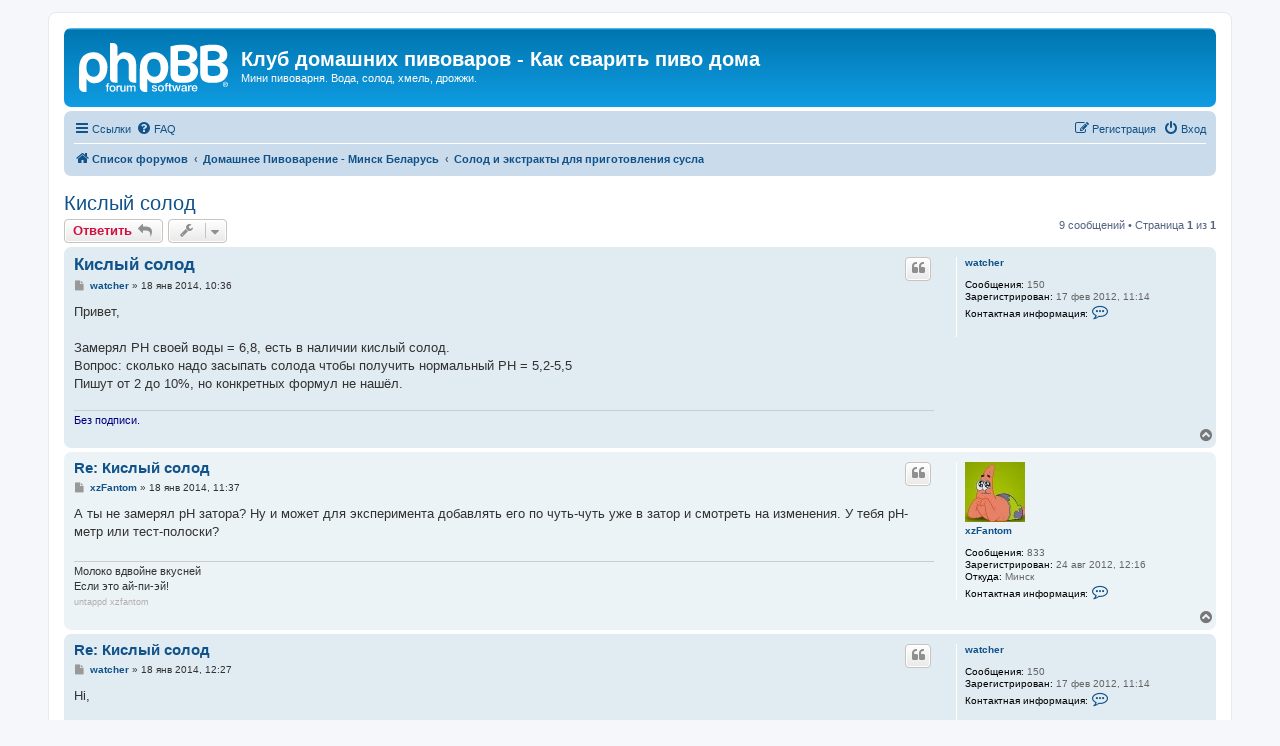

--- FILE ---
content_type: text/html; charset=UTF-8
request_url: https://bonda.by/viewtopic.php?f=6&p=18946&sid=e91eb92f7395688d862f94b3184f1260
body_size: 8875
content:
<!DOCTYPE html>
<html dir="ltr" lang="ru">
<head>
<meta charset="utf-8" />
<meta http-equiv="X-UA-Compatible" content="IE=edge">
<meta name="viewport" content="width=device-width, initial-scale=1" />

<title>Кислый солод - Клуб домашних пивоваров - Как cварить пиво дома</title>

	<link rel="alternate" type="application/atom+xml" title="Канал - Клуб домашних пивоваров - Как cварить пиво дома" href="/app.php/feed?sid=bc646aad8268e67e693aef562d7bacee">			<link rel="alternate" type="application/atom+xml" title="Канал - Новые темы" href="/app.php/feed/topics?sid=bc646aad8268e67e693aef562d7bacee">		<link rel="alternate" type="application/atom+xml" title="Канал - Форум - Солод и экстракты для приготовления сусла" href="/app.php/feed/forum/6?sid=bc646aad8268e67e693aef562d7bacee">	<link rel="alternate" type="application/atom+xml" title="Канал - Тема - Кислый солод" href="/app.php/feed/topic/394?sid=bc646aad8268e67e693aef562d7bacee">	
	<link rel="canonical" href="https://bonda.by/viewtopic.php?t=394">

<!--
	phpBB style name: prosilver
	Based on style:   prosilver (this is the default phpBB3 style)
	Original author:  Tom Beddard ( http://www.subBlue.com/ )
	Modified by:
-->

<link href="./assets/css/font-awesome.min.css?assets_version=35" rel="stylesheet">
<link href="./styles/prosilver/theme/stylesheet.css?assets_version=35" rel="stylesheet">
<link href="./styles/prosilver/theme/ru/stylesheet.css?assets_version=35" rel="stylesheet">




<!--[if lte IE 9]>
	<link href="./styles/prosilver/theme/tweaks.css?assets_version=35" rel="stylesheet">
<![endif]-->





</head>
<body id="phpbb" class="nojs notouch section-viewtopic ltr ">


<div id="wrap" class="wrap">
	<a id="top" class="top-anchor" accesskey="t"></a>
	<div id="page-header">
		<div class="headerbar" role="banner">
					<div class="inner">

			<div id="site-description" class="site-description">
		<a id="logo" class="logo" href="./index.php?sid=bc646aad8268e67e693aef562d7bacee" title="Список форумов">
					<span class="site_logo"></span>
				</a>
				<h1>Клуб домашних пивоваров - Как cварить пиво дома</h1>
				<p>Мини пивоварня. Вода, солод, хмель, дрожжи.</p>
				<p class="skiplink"><a href="#start_here">Пропустить</a></p>
			</div>

									
			</div>
					</div>
				<div class="navbar" role="navigation">
	<div class="inner">

	<ul id="nav-main" class="nav-main linklist" role="menubar">

		<li id="quick-links" class="quick-links dropdown-container responsive-menu hidden" data-skip-responsive="true">
			<a href="#" class="dropdown-trigger">
				<i class="icon fa-bars fa-fw" aria-hidden="true"></i><span>Ссылки</span>
			</a>
			<div class="dropdown">
				<div class="pointer"><div class="pointer-inner"></div></div>
				<ul class="dropdown-contents" role="menu">
					
					
											<li class="separator"></li>
													<li>
								<a href="./memberlist.php?sid=bc646aad8268e67e693aef562d7bacee" role="menuitem">
									<i class="icon fa-group fa-fw" aria-hidden="true"></i><span>Пользователи</span>
								</a>
							</li>
																			<li>
								<a href="./memberlist.php?mode=team&amp;sid=bc646aad8268e67e693aef562d7bacee" role="menuitem">
									<i class="icon fa-shield fa-fw" aria-hidden="true"></i><span>Наша команда</span>
								</a>
							</li>
																<li class="separator"></li>

									</ul>
			</div>
		</li>

				<li data-skip-responsive="true">
			<a href="/app.php/help/faq?sid=bc646aad8268e67e693aef562d7bacee" rel="help" title="Часто задаваемые вопросы" role="menuitem">
				<i class="icon fa-question-circle fa-fw" aria-hidden="true"></i><span>FAQ</span>
			</a>
		</li>
						
			<li class="rightside"  data-skip-responsive="true">
			<a href="./ucp.php?mode=login&amp;redirect=viewtopic.php%3Ff%3D6%26p%3D18946&amp;sid=bc646aad8268e67e693aef562d7bacee" title="Вход" accesskey="x" role="menuitem">
				<i class="icon fa-power-off fa-fw" aria-hidden="true"></i><span>Вход</span>
			</a>
		</li>
					<li class="rightside" data-skip-responsive="true">
				<a href="./ucp.php?mode=register&amp;sid=bc646aad8268e67e693aef562d7bacee" role="menuitem">
					<i class="icon fa-pencil-square-o  fa-fw" aria-hidden="true"></i><span>Регистрация</span>
				</a>
			</li>
						</ul>

	<ul id="nav-breadcrumbs" class="nav-breadcrumbs linklist navlinks" role="menubar">
								<li class="breadcrumbs" itemscope itemtype="http://schema.org/BreadcrumbList">
										<span class="crumb"  itemtype="http://schema.org/ListItem" itemprop="itemListElement" itemscope><a href="./index.php?sid=bc646aad8268e67e693aef562d7bacee" itemtype="https://schema.org/Thing" itemscope itemprop="item" accesskey="h" data-navbar-reference="index"><i class="icon fa-home fa-fw"></i><span itemprop="name">Список форумов</span></a><meta itemprop="position" content="1" /></span>

																			<span class="crumb"  itemtype="http://schema.org/ListItem" itemprop="itemListElement" itemscope data-forum-id="1"><a href="./viewforum.php?f=1&amp;sid=bc646aad8268e67e693aef562d7bacee" itemtype="https://schema.org/Thing" itemscope itemprop="item"><span itemprop="name">Домашнее Пивоварение - Минск Беларусь</span></a><meta itemprop="position" content="2" /></span>
																							<span class="crumb"  itemtype="http://schema.org/ListItem" itemprop="itemListElement" itemscope data-forum-id="6"><a href="./viewforum.php?f=6&amp;sid=bc646aad8268e67e693aef562d7bacee" itemtype="https://schema.org/Thing" itemscope itemprop="item"><span itemprop="name">Солод и экстракты для приготовления сусла</span></a><meta itemprop="position" content="3" /></span>
												</li>
		
			</ul>

	</div>
</div>
	</div>

	
	<a id="start_here" class="anchor"></a>
	<div id="page-body" class="page-body" role="main">
		
		
<h2 class="topic-title"><a href="./viewtopic.php?f=6&amp;t=394&amp;sid=bc646aad8268e67e693aef562d7bacee">Кислый солод</a></h2>
<!-- NOTE: remove the style="display: none" when you want to have the forum description on the topic body -->
<div style="display: none !important;">Сорта солода, виды экстрактов, качество, вкусовые оттенки<br /></div>


<div class="action-bar bar-top">
	
			<a href="./posting.php?mode=reply&amp;f=6&amp;t=394&amp;sid=bc646aad8268e67e693aef562d7bacee" class="button" title="Ответить">
							<span>Ответить</span> <i class="icon fa-reply fa-fw" aria-hidden="true"></i>
					</a>
	
			<div class="dropdown-container dropdown-button-control topic-tools">
		<span title="Управление темой" class="button button-secondary dropdown-trigger dropdown-select">
			<i class="icon fa-wrench fa-fw" aria-hidden="true"></i>
			<span class="caret"><i class="icon fa-sort-down fa-fw" aria-hidden="true"></i></span>
		</span>
		<div class="dropdown">
			<div class="pointer"><div class="pointer-inner"></div></div>
			<ul class="dropdown-contents">
																												<li>
					<a href="./viewtopic.php?f=6&amp;t=394&amp;sid=bc646aad8268e67e693aef562d7bacee&amp;view=print" title="Версия для печати" accesskey="p">
						<i class="icon fa-print fa-fw" aria-hidden="true"></i><span>Версия для печати</span>
					</a>
				</li>
											</ul>
		</div>
	</div>
	
	
			<div class="pagination">
			9 сообщений
							&bull; Страница <strong>1</strong> из <strong>1</strong>
					</div>
		</div>




			<div id="p2245" class="post has-profile bg2">
		<div class="inner">

		<dl class="postprofile" id="profile2245">
			<dt class="no-profile-rank no-avatar">
				<div class="avatar-container">
																			</div>
								<a href="./memberlist.php?mode=viewprofile&amp;u=57&amp;sid=bc646aad8268e67e693aef562d7bacee" class="username">watcher</a>							</dt>

									
		<dd class="profile-posts"><strong>Сообщения:</strong> 150</dd>		<dd class="profile-joined"><strong>Зарегистрирован:</strong> 17 фев 2012, 11:14</dd>		
		
						
							<dd class="profile-contact">
				<strong>Контактная информация:</strong>
				<div class="dropdown-container dropdown-left">
					<a href="#" class="dropdown-trigger" title="Контактная информация пользователя watcher">
						<i class="icon fa-commenting-o fa-fw icon-lg" aria-hidden="true"></i><span class="sr-only">Контактная информация пользователя watcher</span>
					</a>
					<div class="dropdown">
						<div class="pointer"><div class="pointer-inner"></div></div>
						<div class="dropdown-contents contact-icons">
																																								<div>
																	<a href="./ucp.php?i=pm&amp;mode=compose&amp;action=quotepost&amp;p=2245&amp;sid=bc646aad8268e67e693aef562d7bacee" title="Отправить личное сообщение" class="last-cell">
										<span class="contact-icon pm-icon">Отправить личное сообщение</span>
									</a>
																	</div>
																					</div>
					</div>
				</div>
			</dd>
				
		</dl>

		<div class="postbody">
						<div id="post_content2245">

						<h3 class="first"><a href="./viewtopic.php?p=2245&amp;sid=bc646aad8268e67e693aef562d7bacee#p2245">Кислый солод</a></h3>

													<ul class="post-buttons">
																																									<li>
							<a href="./posting.php?mode=quote&amp;f=6&amp;p=2245&amp;sid=bc646aad8268e67e693aef562d7bacee" title="Ответить с цитатой" class="button button-icon-only">
								<i class="icon fa-quote-left fa-fw" aria-hidden="true"></i><span class="sr-only">Цитата</span>
							</a>
						</li>
														</ul>
							
						<p class="author">
									<a class="unread" href="./viewtopic.php?p=2245&amp;sid=bc646aad8268e67e693aef562d7bacee#p2245" title="Сообщение">
						<i class="icon fa-file fa-fw icon-lightgray icon-md" aria-hidden="true"></i><span class="sr-only">Сообщение</span>
					</a>
								<span class="responsive-hide"> <strong><a href="./memberlist.php?mode=viewprofile&amp;u=57&amp;sid=bc646aad8268e67e693aef562d7bacee" class="username">watcher</a></strong> &raquo; </span><time datetime="2014-01-18T07:36:41+00:00">18 янв 2014, 10:36</time>
			</p>
			
			
			
			<div class="content">Привет,<br>
<br>
Замерял PH своей воды = 6,8, есть в наличии кислый солод.<br>
Вопрос: сколько надо засыпать солода чтобы получить нормальный PH = 5,2-5,5<br>
Пишут от 2 до 10%, но конкретных формул не нашёл.</div>

			
			
									
									<div id="sig2245" class="signature"><span style="color:#000080">Без подписи.</span></div>
						</div>

		</div>

				<div class="back2top">
						<a href="#top" class="top" title="Вернуться к началу">
				<i class="icon fa-chevron-circle-up fa-fw icon-gray" aria-hidden="true"></i>
				<span class="sr-only">Вернуться к началу</span>
			</a>
					</div>
		
		</div>
	</div>

	<hr class="divider" />
				<div id="p2246" class="post has-profile bg1">
		<div class="inner">

		<dl class="postprofile" id="profile2246">
			<dt class="no-profile-rank has-avatar">
				<div class="avatar-container">
																<a href="./memberlist.php?mode=viewprofile&amp;u=262&amp;sid=bc646aad8268e67e693aef562d7bacee" class="avatar"><img src="//secure.gravatar.com/avatar/3c0e5813089c02ceee0fa04186b4fabc?s=60" width="60" height="60" alt="Аватара пользователя" /></a>														</div>
								<a href="./memberlist.php?mode=viewprofile&amp;u=262&amp;sid=bc646aad8268e67e693aef562d7bacee" class="username">xzFantom</a>							</dt>

									
		<dd class="profile-posts"><strong>Сообщения:</strong> 833</dd>		<dd class="profile-joined"><strong>Зарегистрирован:</strong> 24 авг 2012, 12:16</dd>		
		
											<dd class="profile-custom-field profile-phpbb_location"><strong>Откуда:</strong> Минск</dd>
							
							<dd class="profile-contact">
				<strong>Контактная информация:</strong>
				<div class="dropdown-container dropdown-left">
					<a href="#" class="dropdown-trigger" title="Контактная информация пользователя xzFantom">
						<i class="icon fa-commenting-o fa-fw icon-lg" aria-hidden="true"></i><span class="sr-only">Контактная информация пользователя xzFantom</span>
					</a>
					<div class="dropdown">
						<div class="pointer"><div class="pointer-inner"></div></div>
						<div class="dropdown-contents contact-icons">
																																								<div>
																	<a href="./ucp.php?i=pm&amp;mode=compose&amp;action=quotepost&amp;p=2246&amp;sid=bc646aad8268e67e693aef562d7bacee" title="Отправить личное сообщение" class="last-cell">
										<span class="contact-icon pm-icon">Отправить личное сообщение</span>
									</a>
																	</div>
																					</div>
					</div>
				</div>
			</dd>
				
		</dl>

		<div class="postbody">
						<div id="post_content2246">

						<h3 ><a href="./viewtopic.php?p=2246&amp;sid=bc646aad8268e67e693aef562d7bacee#p2246">Re: Кислый солод</a></h3>

													<ul class="post-buttons">
																																									<li>
							<a href="./posting.php?mode=quote&amp;f=6&amp;p=2246&amp;sid=bc646aad8268e67e693aef562d7bacee" title="Ответить с цитатой" class="button button-icon-only">
								<i class="icon fa-quote-left fa-fw" aria-hidden="true"></i><span class="sr-only">Цитата</span>
							</a>
						</li>
														</ul>
							
						<p class="author">
									<a class="unread" href="./viewtopic.php?p=2246&amp;sid=bc646aad8268e67e693aef562d7bacee#p2246" title="Сообщение">
						<i class="icon fa-file fa-fw icon-lightgray icon-md" aria-hidden="true"></i><span class="sr-only">Сообщение</span>
					</a>
								<span class="responsive-hide"> <strong><a href="./memberlist.php?mode=viewprofile&amp;u=262&amp;sid=bc646aad8268e67e693aef562d7bacee" class="username">xzFantom</a></strong> &raquo; </span><time datetime="2014-01-18T08:37:43+00:00">18 янв 2014, 11:37</time>
			</p>
			
			
			
			<div class="content">А ты не замерял pH затора? Ну и может для эксперимента добавлять его по чуть-чуть уже в затор и смотреть на изменения. У тебя pH-метр или тест-полоски?</div>

			
			
									
									<div id="sig2246" class="signature">Молоко вдвойне вкусней<br>
Если это ай-пи-эй!<br>
<span style="color:#b3adad"><span style="font-size: 85%; line-height: 116%;">untappd xzfantom</span></span></div>
						</div>

		</div>

				<div class="back2top">
						<a href="#top" class="top" title="Вернуться к началу">
				<i class="icon fa-chevron-circle-up fa-fw icon-gray" aria-hidden="true"></i>
				<span class="sr-only">Вернуться к началу</span>
			</a>
					</div>
		
		</div>
	</div>

	<hr class="divider" />
				<div id="p2247" class="post has-profile bg2">
		<div class="inner">

		<dl class="postprofile" id="profile2247">
			<dt class="no-profile-rank no-avatar">
				<div class="avatar-container">
																			</div>
								<a href="./memberlist.php?mode=viewprofile&amp;u=57&amp;sid=bc646aad8268e67e693aef562d7bacee" class="username">watcher</a>							</dt>

									
		<dd class="profile-posts"><strong>Сообщения:</strong> 150</dd>		<dd class="profile-joined"><strong>Зарегистрирован:</strong> 17 фев 2012, 11:14</dd>		
		
						
							<dd class="profile-contact">
				<strong>Контактная информация:</strong>
				<div class="dropdown-container dropdown-left">
					<a href="#" class="dropdown-trigger" title="Контактная информация пользователя watcher">
						<i class="icon fa-commenting-o fa-fw icon-lg" aria-hidden="true"></i><span class="sr-only">Контактная информация пользователя watcher</span>
					</a>
					<div class="dropdown">
						<div class="pointer"><div class="pointer-inner"></div></div>
						<div class="dropdown-contents contact-icons">
																																								<div>
																	<a href="./ucp.php?i=pm&amp;mode=compose&amp;action=quotepost&amp;p=2247&amp;sid=bc646aad8268e67e693aef562d7bacee" title="Отправить личное сообщение" class="last-cell">
										<span class="contact-icon pm-icon">Отправить личное сообщение</span>
									</a>
																	</div>
																					</div>
					</div>
				</div>
			</dd>
				
		</dl>

		<div class="postbody">
						<div id="post_content2247">

						<h3 ><a href="./viewtopic.php?p=2247&amp;sid=bc646aad8268e67e693aef562d7bacee#p2247">Re: Кислый солод</a></h3>

													<ul class="post-buttons">
																																									<li>
							<a href="./posting.php?mode=quote&amp;f=6&amp;p=2247&amp;sid=bc646aad8268e67e693aef562d7bacee" title="Ответить с цитатой" class="button button-icon-only">
								<i class="icon fa-quote-left fa-fw" aria-hidden="true"></i><span class="sr-only">Цитата</span>
							</a>
						</li>
														</ul>
							
						<p class="author">
									<a class="unread" href="./viewtopic.php?p=2247&amp;sid=bc646aad8268e67e693aef562d7bacee#p2247" title="Сообщение">
						<i class="icon fa-file fa-fw icon-lightgray icon-md" aria-hidden="true"></i><span class="sr-only">Сообщение</span>
					</a>
								<span class="responsive-hide"> <strong><a href="./memberlist.php?mode=viewprofile&amp;u=57&amp;sid=bc646aad8268e67e693aef562d7bacee" class="username">watcher</a></strong> &raquo; </span><time datetime="2014-01-18T09:27:11+00:00">18 янв 2014, 12:27</time>
			</p>
			
			
			
			<div class="content">Hi,<br>
<br>
Полоски, чтобы досыпать надо знать сколько помолоть.</div>

			
			
									
									<div id="sig2247" class="signature"><span style="color:#000080">Без подписи.</span></div>
						</div>

		</div>

				<div class="back2top">
						<a href="#top" class="top" title="Вернуться к началу">
				<i class="icon fa-chevron-circle-up fa-fw icon-gray" aria-hidden="true"></i>
				<span class="sr-only">Вернуться к началу</span>
			</a>
					</div>
		
		</div>
	</div>

	<hr class="divider" />
				<div id="p2248" class="post has-profile bg1">
		<div class="inner">

		<dl class="postprofile" id="profile2248">
			<dt class="no-profile-rank has-avatar">
				<div class="avatar-container">
																<a href="./memberlist.php?mode=viewprofile&amp;u=262&amp;sid=bc646aad8268e67e693aef562d7bacee" class="avatar"><img src="//secure.gravatar.com/avatar/3c0e5813089c02ceee0fa04186b4fabc?s=60" width="60" height="60" alt="Аватара пользователя" /></a>														</div>
								<a href="./memberlist.php?mode=viewprofile&amp;u=262&amp;sid=bc646aad8268e67e693aef562d7bacee" class="username">xzFantom</a>							</dt>

									
		<dd class="profile-posts"><strong>Сообщения:</strong> 833</dd>		<dd class="profile-joined"><strong>Зарегистрирован:</strong> 24 авг 2012, 12:16</dd>		
		
											<dd class="profile-custom-field profile-phpbb_location"><strong>Откуда:</strong> Минск</dd>
							
							<dd class="profile-contact">
				<strong>Контактная информация:</strong>
				<div class="dropdown-container dropdown-left">
					<a href="#" class="dropdown-trigger" title="Контактная информация пользователя xzFantom">
						<i class="icon fa-commenting-o fa-fw icon-lg" aria-hidden="true"></i><span class="sr-only">Контактная информация пользователя xzFantom</span>
					</a>
					<div class="dropdown">
						<div class="pointer"><div class="pointer-inner"></div></div>
						<div class="dropdown-contents contact-icons">
																																								<div>
																	<a href="./ucp.php?i=pm&amp;mode=compose&amp;action=quotepost&amp;p=2248&amp;sid=bc646aad8268e67e693aef562d7bacee" title="Отправить личное сообщение" class="last-cell">
										<span class="contact-icon pm-icon">Отправить личное сообщение</span>
									</a>
																	</div>
																					</div>
					</div>
				</div>
			</dd>
				
		</dl>

		<div class="postbody">
						<div id="post_content2248">

						<h3 ><a href="./viewtopic.php?p=2248&amp;sid=bc646aad8268e67e693aef562d7bacee#p2248">Re: Кислый солод</a></h3>

													<ul class="post-buttons">
																																									<li>
							<a href="./posting.php?mode=quote&amp;f=6&amp;p=2248&amp;sid=bc646aad8268e67e693aef562d7bacee" title="Ответить с цитатой" class="button button-icon-only">
								<i class="icon fa-quote-left fa-fw" aria-hidden="true"></i><span class="sr-only">Цитата</span>
							</a>
						</li>
														</ul>
							
						<p class="author">
									<a class="unread" href="./viewtopic.php?p=2248&amp;sid=bc646aad8268e67e693aef562d7bacee#p2248" title="Сообщение">
						<i class="icon fa-file fa-fw icon-lightgray icon-md" aria-hidden="true"></i><span class="sr-only">Сообщение</span>
					</a>
								<span class="responsive-hide"> <strong><a href="./memberlist.php?mode=viewprofile&amp;u=262&amp;sid=bc646aad8268e67e693aef562d7bacee" class="username">xzFantom</a></strong> &raquo; </span><time datetime="2014-01-18T09:45:50+00:00">18 янв 2014, 12:45</time>
			</p>
			
			
			
			<div class="content">Сложность в том, что нужно знать pH именно затора, так как солод сам по себе слегка понижает pH и вроде даже обладает некоторой буферной силой, но у самого инструментов нет, точно не скажу. На HBT пишут:
<blockquote class="uncited"><div> Acid malt is also known as Acidulated Malt or Saurermalt. That ROT is: Each 1% acid malt by weight added to a grist will drop the mash pH by about 0.1 unit.
</div></blockquote>
Каждый 1% кислого солода по весу, добавляемый в помол снижает pH затора на 0.1.</div>

			
			
									
									<div id="sig2248" class="signature">Молоко вдвойне вкусней<br>
Если это ай-пи-эй!<br>
<span style="color:#b3adad"><span style="font-size: 85%; line-height: 116%;">untappd xzfantom</span></span></div>
						</div>

		</div>

				<div class="back2top">
						<a href="#top" class="top" title="Вернуться к началу">
				<i class="icon fa-chevron-circle-up fa-fw icon-gray" aria-hidden="true"></i>
				<span class="sr-only">Вернуться к началу</span>
			</a>
					</div>
		
		</div>
	</div>

	<hr class="divider" />
				<div id="p2249" class="post has-profile bg2">
		<div class="inner">

		<dl class="postprofile" id="profile2249">
			<dt class="no-profile-rank has-avatar">
				<div class="avatar-container">
																<a href="./memberlist.php?mode=viewprofile&amp;u=262&amp;sid=bc646aad8268e67e693aef562d7bacee" class="avatar"><img src="//secure.gravatar.com/avatar/3c0e5813089c02ceee0fa04186b4fabc?s=60" width="60" height="60" alt="Аватара пользователя" /></a>														</div>
								<a href="./memberlist.php?mode=viewprofile&amp;u=262&amp;sid=bc646aad8268e67e693aef562d7bacee" class="username">xzFantom</a>							</dt>

									
		<dd class="profile-posts"><strong>Сообщения:</strong> 833</dd>		<dd class="profile-joined"><strong>Зарегистрирован:</strong> 24 авг 2012, 12:16</dd>		
		
											<dd class="profile-custom-field profile-phpbb_location"><strong>Откуда:</strong> Минск</dd>
							
							<dd class="profile-contact">
				<strong>Контактная информация:</strong>
				<div class="dropdown-container dropdown-left">
					<a href="#" class="dropdown-trigger" title="Контактная информация пользователя xzFantom">
						<i class="icon fa-commenting-o fa-fw icon-lg" aria-hidden="true"></i><span class="sr-only">Контактная информация пользователя xzFantom</span>
					</a>
					<div class="dropdown">
						<div class="pointer"><div class="pointer-inner"></div></div>
						<div class="dropdown-contents contact-icons">
																																								<div>
																	<a href="./ucp.php?i=pm&amp;mode=compose&amp;action=quotepost&amp;p=2249&amp;sid=bc646aad8268e67e693aef562d7bacee" title="Отправить личное сообщение" class="last-cell">
										<span class="contact-icon pm-icon">Отправить личное сообщение</span>
									</a>
																	</div>
																					</div>
					</div>
				</div>
			</dd>
				
		</dl>

		<div class="postbody">
						<div id="post_content2249">

						<h3 ><a href="./viewtopic.php?p=2249&amp;sid=bc646aad8268e67e693aef562d7bacee#p2249">Re: Кислый солод</a></h3>

													<ul class="post-buttons">
																																									<li>
							<a href="./posting.php?mode=quote&amp;f=6&amp;p=2249&amp;sid=bc646aad8268e67e693aef562d7bacee" title="Ответить с цитатой" class="button button-icon-only">
								<i class="icon fa-quote-left fa-fw" aria-hidden="true"></i><span class="sr-only">Цитата</span>
							</a>
						</li>
														</ul>
							
						<p class="author">
									<a class="unread" href="./viewtopic.php?p=2249&amp;sid=bc646aad8268e67e693aef562d7bacee#p2249" title="Сообщение">
						<i class="icon fa-file fa-fw icon-lightgray icon-md" aria-hidden="true"></i><span class="sr-only">Сообщение</span>
					</a>
								<span class="responsive-hide"> <strong><a href="./memberlist.php?mode=viewprofile&amp;u=262&amp;sid=bc646aad8268e67e693aef562d7bacee" class="username">xzFantom</a></strong> &raquo; </span><time datetime="2014-01-18T09:50:05+00:00">18 янв 2014, 12:50</time>
			</p>
			
			
			
			<div class="content">Дальше, правда, там пишут что это очень примерное приближение, т.к. понижение pH при добавлении кислого солода идет не линейно, а увеличивается тем больше, чем больше этого солода добавлено. Но если нет инструментов для измерения, то можно опираться и на это.</div>

			
			
									
									<div id="sig2249" class="signature">Молоко вдвойне вкусней<br>
Если это ай-пи-эй!<br>
<span style="color:#b3adad"><span style="font-size: 85%; line-height: 116%;">untappd xzfantom</span></span></div>
						</div>

		</div>

				<div class="back2top">
						<a href="#top" class="top" title="Вернуться к началу">
				<i class="icon fa-chevron-circle-up fa-fw icon-gray" aria-hidden="true"></i>
				<span class="sr-only">Вернуться к началу</span>
			</a>
					</div>
		
		</div>
	</div>

	<hr class="divider" />
				<div id="p2250" class="post has-profile bg1">
		<div class="inner">

		<dl class="postprofile" id="profile2250">
			<dt class="no-profile-rank no-avatar">
				<div class="avatar-container">
																			</div>
								<a href="./memberlist.php?mode=viewprofile&amp;u=57&amp;sid=bc646aad8268e67e693aef562d7bacee" class="username">watcher</a>							</dt>

									
		<dd class="profile-posts"><strong>Сообщения:</strong> 150</dd>		<dd class="profile-joined"><strong>Зарегистрирован:</strong> 17 фев 2012, 11:14</dd>		
		
						
							<dd class="profile-contact">
				<strong>Контактная информация:</strong>
				<div class="dropdown-container dropdown-left">
					<a href="#" class="dropdown-trigger" title="Контактная информация пользователя watcher">
						<i class="icon fa-commenting-o fa-fw icon-lg" aria-hidden="true"></i><span class="sr-only">Контактная информация пользователя watcher</span>
					</a>
					<div class="dropdown">
						<div class="pointer"><div class="pointer-inner"></div></div>
						<div class="dropdown-contents contact-icons">
																																								<div>
																	<a href="./ucp.php?i=pm&amp;mode=compose&amp;action=quotepost&amp;p=2250&amp;sid=bc646aad8268e67e693aef562d7bacee" title="Отправить личное сообщение" class="last-cell">
										<span class="contact-icon pm-icon">Отправить личное сообщение</span>
									</a>
																	</div>
																					</div>
					</div>
				</div>
			</dd>
				
		</dl>

		<div class="postbody">
						<div id="post_content2250">

						<h3 ><a href="./viewtopic.php?p=2250&amp;sid=bc646aad8268e67e693aef562d7bacee#p2250">Re: Кислый солод</a></h3>

													<ul class="post-buttons">
																																									<li>
							<a href="./posting.php?mode=quote&amp;f=6&amp;p=2250&amp;sid=bc646aad8268e67e693aef562d7bacee" title="Ответить с цитатой" class="button button-icon-only">
								<i class="icon fa-quote-left fa-fw" aria-hidden="true"></i><span class="sr-only">Цитата</span>
							</a>
						</li>
														</ul>
							
						<p class="author">
									<a class="unread" href="./viewtopic.php?p=2250&amp;sid=bc646aad8268e67e693aef562d7bacee#p2250" title="Сообщение">
						<i class="icon fa-file fa-fw icon-lightgray icon-md" aria-hidden="true"></i><span class="sr-only">Сообщение</span>
					</a>
								<span class="responsive-hide"> <strong><a href="./memberlist.php?mode=viewprofile&amp;u=57&amp;sid=bc646aad8268e67e693aef562d7bacee" class="username">watcher</a></strong> &raquo; </span><time datetime="2014-01-18T11:54:28+00:00">18 янв 2014, 14:54</time>
			</p>
			
			
			
			<div class="content">т.е. получаем, 10% кислого солода снизят мой PH с 6,8 до ~ 5,8 + основная засыпь понизит немного , в итоге может и выйду на 5,2-5,5</div>

			
			
									
									<div id="sig2250" class="signature"><span style="color:#000080">Без подписи.</span></div>
						</div>

		</div>

				<div class="back2top">
						<a href="#top" class="top" title="Вернуться к началу">
				<i class="icon fa-chevron-circle-up fa-fw icon-gray" aria-hidden="true"></i>
				<span class="sr-only">Вернуться к началу</span>
			</a>
					</div>
		
		</div>
	</div>

	<hr class="divider" />
				<div id="p2254" class="post has-profile bg2">
		<div class="inner">

		<dl class="postprofile" id="profile2254">
			<dt class="has-profile-rank has-avatar">
				<div class="avatar-container">
																<a href="./memberlist.php?mode=viewprofile&amp;u=2&amp;sid=bc646aad8268e67e693aef562d7bacee" class="avatar"><img class="avatar" src="./download/file.php?avatar=2_1329727442.png" width="60" height="60" alt="Аватара пользователя" /></a>														</div>
								<a href="./memberlist.php?mode=viewprofile&amp;u=2&amp;sid=bc646aad8268e67e693aef562d7bacee" style="color: #AA0000;" class="username-coloured">домашнее пиво</a>							</dt>

						<dd class="profile-rank">Главный пивовар</dd>			
		<dd class="profile-posts"><strong>Сообщения:</strong> 625</dd>		<dd class="profile-joined"><strong>Зарегистрирован:</strong> 16 фев 2012, 14:13</dd>		
		
																<dd class="profile-custom-field profile-phpbb_location"><strong>Откуда:</strong> Беларусь</dd>
							
							<dd class="profile-contact">
				<strong>Контактная информация:</strong>
				<div class="dropdown-container dropdown-left">
					<a href="#" class="dropdown-trigger" title="Контактная информация пользователя домашнее пиво">
						<i class="icon fa-commenting-o fa-fw icon-lg" aria-hidden="true"></i><span class="sr-only">Контактная информация пользователя домашнее пиво</span>
					</a>
					<div class="dropdown">
						<div class="pointer"><div class="pointer-inner"></div></div>
						<div class="dropdown-contents contact-icons">
																																								<div>
																	<a href="./ucp.php?i=pm&amp;mode=compose&amp;action=quotepost&amp;p=2254&amp;sid=bc646aad8268e67e693aef562d7bacee" title="Отправить личное сообщение">
										<span class="contact-icon pm-icon">Отправить личное сообщение</span>
									</a>
																																																<a href="http://bonda.by" title="Сайт" class="last-cell">
										<span class="contact-icon phpbb_website-icon">Сайт</span>
									</a>
																	</div>
																					</div>
					</div>
				</div>
			</dd>
				
		</dl>

		<div class="postbody">
						<div id="post_content2254">

						<h3 ><a href="./viewtopic.php?p=2254&amp;sid=bc646aad8268e67e693aef562d7bacee#p2254">Re: Кислый солод</a></h3>

													<ul class="post-buttons">
																																									<li>
							<a href="./posting.php?mode=quote&amp;f=6&amp;p=2254&amp;sid=bc646aad8268e67e693aef562d7bacee" title="Ответить с цитатой" class="button button-icon-only">
								<i class="icon fa-quote-left fa-fw" aria-hidden="true"></i><span class="sr-only">Цитата</span>
							</a>
						</li>
														</ul>
							
						<p class="author">
									<a class="unread" href="./viewtopic.php?p=2254&amp;sid=bc646aad8268e67e693aef562d7bacee#p2254" title="Сообщение">
						<i class="icon fa-file fa-fw icon-lightgray icon-md" aria-hidden="true"></i><span class="sr-only">Сообщение</span>
					</a>
								<span class="responsive-hide"> <strong><a href="./memberlist.php?mode=viewprofile&amp;u=2&amp;sid=bc646aad8268e67e693aef562d7bacee" style="color: #AA0000;" class="username-coloured">домашнее пиво</a></strong> &raquo; </span><time datetime="2014-01-18T20:25:08+00:00">18 янв 2014, 23:25</time>
			</p>
			
			
			
			<div class="content">Если не замерял рН затора то смысл сего действия от меня ускользает</div>

			
			
									
									<div id="sig2254" class="signature">Бонда - Суполка хатніх бровараў Беларусі - Клуб домашних пивоваров Беларуси<br>
<span style="color:#000080">Жизнь</span> <span style="color:#404040">слишком</span> <span style="color:#00BF80">коротка</span> <span style="color:#BF0040">чтобы пить</span><span style="color:#4040BF"> скучное </span><span style="color:#BF8040">пиво !</span></div>
						</div>

		</div>

				<div class="back2top">
						<a href="#top" class="top" title="Вернуться к началу">
				<i class="icon fa-chevron-circle-up fa-fw icon-gray" aria-hidden="true"></i>
				<span class="sr-only">Вернуться к началу</span>
			</a>
					</div>
		
		</div>
	</div>

	<hr class="divider" />
				<div id="p12977" class="post has-profile bg1">
		<div class="inner">

		<dl class="postprofile" id="profile12977">
			<dt class="no-profile-rank no-avatar">
				<div class="avatar-container">
																			</div>
								<a href="./memberlist.php?mode=viewprofile&amp;u=3680&amp;sid=bc646aad8268e67e693aef562d7bacee" style="color: #669933;" class="username-coloured">Vasyarew</a>							</dt>

									
		<dd class="profile-posts"><strong>Сообщения:</strong> 1</dd>		<dd class="profile-joined"><strong>Зарегистрирован:</strong> 15 авг 2016, 13:25</dd>		
		
						
							<dd class="profile-contact">
				<strong>Контактная информация:</strong>
				<div class="dropdown-container dropdown-left">
					<a href="#" class="dropdown-trigger" title="Контактная информация пользователя Vasyarew">
						<i class="icon fa-commenting-o fa-fw icon-lg" aria-hidden="true"></i><span class="sr-only">Контактная информация пользователя Vasyarew</span>
					</a>
					<div class="dropdown">
						<div class="pointer"><div class="pointer-inner"></div></div>
						<div class="dropdown-contents contact-icons">
																																								<div>
																	<a href="./ucp.php?i=pm&amp;mode=compose&amp;action=quotepost&amp;p=12977&amp;sid=bc646aad8268e67e693aef562d7bacee" title="Отправить личное сообщение" class="last-cell">
										<span class="contact-icon pm-icon">Отправить личное сообщение</span>
									</a>
																	</div>
																					</div>
					</div>
				</div>
			</dd>
				
		</dl>

		<div class="postbody">
						<div id="post_content12977">

						<h3 ><a href="./viewtopic.php?p=12977&amp;sid=bc646aad8268e67e693aef562d7bacee#p12977">Кислый солод</a></h3>

													<ul class="post-buttons">
																																									<li>
							<a href="./posting.php?mode=quote&amp;f=6&amp;p=12977&amp;sid=bc646aad8268e67e693aef562d7bacee" title="Ответить с цитатой" class="button button-icon-only">
								<i class="icon fa-quote-left fa-fw" aria-hidden="true"></i><span class="sr-only">Цитата</span>
							</a>
						</li>
														</ul>
							
						<p class="author">
									<a class="unread" href="./viewtopic.php?p=12977&amp;sid=bc646aad8268e67e693aef562d7bacee#p12977" title="Сообщение">
						<i class="icon fa-file fa-fw icon-lightgray icon-md" aria-hidden="true"></i><span class="sr-only">Сообщение</span>
					</a>
								<span class="responsive-hide"> <strong><a href="./memberlist.php?mode=viewprofile&amp;u=3680&amp;sid=bc646aad8268e67e693aef562d7bacee" style="color: #669933;" class="username-coloured">Vasyarew</a></strong> &raquo; </span><time datetime="2016-11-20T15:34:59+00:00">20 ноя 2016, 18:34</time>
			</p>
			
			
			
			<div class="content">в ту же кучу еще повторное/многократное затирание - и можно даже не употреблять, и так башка кругом.</div>

			
			
									
									<div id="sig12977" class="signature">http://niche-talk.com/index.php?topic=45186.new#new  купить 3 комнатную квартиру в москве http://ampluarielt.tumblr.com</div>
						</div>

		</div>

				<div class="back2top">
						<a href="#top" class="top" title="Вернуться к началу">
				<i class="icon fa-chevron-circle-up fa-fw icon-gray" aria-hidden="true"></i>
				<span class="sr-only">Вернуться к началу</span>
			</a>
					</div>
		
		</div>
	</div>

	<hr class="divider" />
				<div id="p18946" class="post has-profile bg2">
		<div class="inner">

		<dl class="postprofile" id="profile18946">
			<dt class="no-profile-rank no-avatar">
				<div class="avatar-container">
																			</div>
								<a href="./memberlist.php?mode=viewprofile&amp;u=6936&amp;sid=bc646aad8268e67e693aef562d7bacee" style="color: #669933;" class="username-coloured">Davidproca</a>							</dt>

									
		<dd class="profile-posts"><strong>Сообщения:</strong> 1</dd>		<dd class="profile-joined"><strong>Зарегистрирован:</strong> 13 авг 2020, 18:42</dd>		
		
						
							<dd class="profile-contact">
				<strong>Контактная информация:</strong>
				<div class="dropdown-container dropdown-left">
					<a href="#" class="dropdown-trigger" title="Контактная информация пользователя Davidproca">
						<i class="icon fa-commenting-o fa-fw icon-lg" aria-hidden="true"></i><span class="sr-only">Контактная информация пользователя Davidproca</span>
					</a>
					<div class="dropdown">
						<div class="pointer"><div class="pointer-inner"></div></div>
						<div class="dropdown-contents contact-icons">
																																								<div>
																	<a href="./ucp.php?i=pm&amp;mode=compose&amp;action=quotepost&amp;p=18946&amp;sid=bc646aad8268e67e693aef562d7bacee" title="Отправить личное сообщение" class="last-cell">
										<span class="contact-icon pm-icon">Отправить личное сообщение</span>
									</a>
																	</div>
																					</div>
					</div>
				</div>
			</dd>
				
		</dl>

		<div class="postbody">
						<div id="post_content18946">

						<h3 ><a href="./viewtopic.php?p=18946&amp;sid=bc646aad8268e67e693aef562d7bacee#p18946">Кислый солод</a></h3>

													<ul class="post-buttons">
																																									<li>
							<a href="./posting.php?mode=quote&amp;f=6&amp;p=18946&amp;sid=bc646aad8268e67e693aef562d7bacee" title="Ответить с цитатой" class="button button-icon-only">
								<i class="icon fa-quote-left fa-fw" aria-hidden="true"></i><span class="sr-only">Цитата</span>
							</a>
						</li>
														</ul>
							
						<p class="author">
									<a class="unread" href="./viewtopic.php?p=18946&amp;sid=bc646aad8268e67e693aef562d7bacee#p18946" title="Сообщение">
						<i class="icon fa-file fa-fw icon-lightgray icon-md" aria-hidden="true"></i><span class="sr-only">Сообщение</span>
					</a>
								<span class="responsive-hide"> <strong><a href="./memberlist.php?mode=viewprofile&amp;u=6936&amp;sid=bc646aad8268e67e693aef562d7bacee" style="color: #669933;" class="username-coloured">Davidproca</a></strong> &raquo; </span><time datetime="2020-08-15T16:16:26+00:00">15 авг 2020, 19:16</time>
			</p>
			
			
			
			<div class="content">Доброго времени суток Несколько дней назад прикупила себе ХП и столкнулась с проблемой: во многих рецептах используется солод или сухой квас, но в магазинах и супермаркетах ни того, ни другого нет, заказывать в интернет магазине как-то не хочется. Может кто знает чем можно заменить эти ингредиенты? Наткнулась на информацию, что вроде-бы можно использовать чайную заваркуяблочный уксус или давать вместо воды обычный квас. Кто-нибудь пробовал эти способы?</div>

			
			
									
									
						</div>

		</div>

				<div class="back2top">
						<a href="#top" class="top" title="Вернуться к началу">
				<i class="icon fa-chevron-circle-up fa-fw icon-gray" aria-hidden="true"></i>
				<span class="sr-only">Вернуться к началу</span>
			</a>
					</div>
		
		</div>
	</div>

	<hr class="divider" />
	

	<div class="action-bar bar-bottom">
	
			<a href="./posting.php?mode=reply&amp;f=6&amp;t=394&amp;sid=bc646aad8268e67e693aef562d7bacee" class="button" title="Ответить">
							<span>Ответить</span> <i class="icon fa-reply fa-fw" aria-hidden="true"></i>
					</a>
		
		<div class="dropdown-container dropdown-button-control topic-tools">
		<span title="Управление темой" class="button button-secondary dropdown-trigger dropdown-select">
			<i class="icon fa-wrench fa-fw" aria-hidden="true"></i>
			<span class="caret"><i class="icon fa-sort-down fa-fw" aria-hidden="true"></i></span>
		</span>
		<div class="dropdown">
			<div class="pointer"><div class="pointer-inner"></div></div>
			<ul class="dropdown-contents">
																												<li>
					<a href="./viewtopic.php?f=6&amp;t=394&amp;sid=bc646aad8268e67e693aef562d7bacee&amp;view=print" title="Версия для печати" accesskey="p">
						<i class="icon fa-print fa-fw" aria-hidden="true"></i><span>Версия для печати</span>
					</a>
				</li>
											</ul>
		</div>
	</div>

			<form method="post" action="./viewtopic.php?f=6&amp;t=394&amp;sid=bc646aad8268e67e693aef562d7bacee">
		<div class="dropdown-container dropdown-container-left dropdown-button-control sort-tools">
	<span title="Настройки отображения и сортировки" class="button button-secondary dropdown-trigger dropdown-select">
		<i class="icon fa-sort-amount-asc fa-fw" aria-hidden="true"></i>
		<span class="caret"><i class="icon fa-sort-down fa-fw" aria-hidden="true"></i></span>
	</span>
	<div class="dropdown hidden">
		<div class="pointer"><div class="pointer-inner"></div></div>
		<div class="dropdown-contents">
			<fieldset class="display-options">
							<label>Показать: <select name="st" id="st"><option value="0" selected="selected">Все сообщения</option><option value="1">1 день</option><option value="7">7 дней</option><option value="14">2 недели</option><option value="30">1 месяц</option><option value="90">3 месяца</option><option value="180">6 месяцев</option><option value="365">1 год</option></select></label>
								<label>Поле сортировки: <select name="sk" id="sk"><option value="a">Автор</option><option value="t" selected="selected">Время размещения</option><option value="s">Заголовок</option></select></label>
				<label>Порядок: <select name="sd" id="sd"><option value="a" selected="selected">по возрастанию</option><option value="d">по убыванию</option></select></label>
								<hr class="dashed" />
				<input type="submit" class="button2" name="sort" value="Перейти" />
						</fieldset>
		</div>
	</div>
</div>
		</form>
	
	
	
			<div class="pagination">
			9 сообщений
							&bull; Страница <strong>1</strong> из <strong>1</strong>
					</div>
	</div>


<div class="action-bar actions-jump">
		<p class="jumpbox-return">
		<a href="./viewforum.php?f=6&amp;sid=bc646aad8268e67e693aef562d7bacee" class="left-box arrow-left" accesskey="r">
			<i class="icon fa-angle-left fa-fw icon-black" aria-hidden="true"></i><span>Вернуться в «Солод и экстракты для приготовления сусла»</span>
		</a>
	</p>
	
		<div class="jumpbox dropdown-container dropdown-container-right dropdown-up dropdown-left dropdown-button-control" id="jumpbox">
			<span title="Перейти" class="button button-secondary dropdown-trigger dropdown-select">
				<span>Перейти</span>
				<span class="caret"><i class="icon fa-sort-down fa-fw" aria-hidden="true"></i></span>
			</span>
		<div class="dropdown">
			<div class="pointer"><div class="pointer-inner"></div></div>
			<ul class="dropdown-contents">
																				<li><a href="./viewforum.php?f=28&amp;sid=bc646aad8268e67e693aef562d7bacee" class="jumpbox-forum-link"> <span> Ответы на часто задаваемые вопросы</span></a></li>
																<li><a href="./viewforum.php?f=37&amp;sid=bc646aad8268e67e693aef562d7bacee" class="jumpbox-forum-link"> <span> Конкурсы и фестивали</span></a></li>
																<li><a href="./viewforum.php?f=1&amp;sid=bc646aad8268e67e693aef562d7bacee" class="jumpbox-cat-link"> <span> Домашнее Пивоварение - Минск Беларусь</span></a></li>
																<li><a href="./viewforum.php?f=13&amp;sid=bc646aad8268e67e693aef562d7bacee" class="jumpbox-sub-link"><span class="spacer"></span> <span>&#8627; &nbsp; Пиво в Беларуси и в мире</span></a></li>
																<li><a href="./viewforum.php?f=20&amp;sid=bc646aad8268e67e693aef562d7bacee" class="jumpbox-sub-link"><span class="spacer"></span><span class="spacer"></span> <span>&#8627; &nbsp; Пивные стили (Beer styles)</span></a></li>
																<li><a href="./viewforum.php?f=4&amp;sid=bc646aad8268e67e693aef562d7bacee" class="jumpbox-sub-link"><span class="spacer"></span> <span>&#8627; &nbsp; Домашняя пивоварня - Пивной заводик дома</span></a></li>
																<li><a href="./viewforum.php?f=8&amp;sid=bc646aad8268e67e693aef562d7bacee" class="jumpbox-sub-link"><span class="spacer"></span> <span>&#8627; &nbsp; Процесс пивоварения, ферментации и дозревания пива</span></a></li>
																<li><a href="./viewforum.php?f=6&amp;sid=bc646aad8268e67e693aef562d7bacee" class="jumpbox-sub-link"><span class="spacer"></span> <span>&#8627; &nbsp; Солод и экстракты для приготовления сусла</span></a></li>
																<li><a href="./viewforum.php?f=7&amp;sid=bc646aad8268e67e693aef562d7bacee" class="jumpbox-sub-link"><span class="spacer"></span> <span>&#8627; &nbsp; Пивоваренный хмель</span></a></li>
																<li><a href="./viewforum.php?f=9&amp;sid=bc646aad8268e67e693aef562d7bacee" class="jumpbox-sub-link"><span class="spacer"></span> <span>&#8627; &nbsp; Пивоваренные дрожжи - сухие и жидкие</span></a></li>
																<li><a href="./viewforum.php?f=25&amp;sid=bc646aad8268e67e693aef562d7bacee" class="jumpbox-sub-link"><span class="spacer"></span> <span>&#8627; &nbsp; Рецепты пива - Вопрос-ответ</span></a></li>
																<li><a href="./viewforum.php?f=21&amp;sid=bc646aad8268e67e693aef562d7bacee" class="jumpbox-cat-link"> <span> Mед хмельной / Медовуха / Сидр / Перри / Квас</span></a></li>
																<li><a href="./viewforum.php?f=22&amp;sid=bc646aad8268e67e693aef562d7bacee" class="jumpbox-sub-link"><span class="spacer"></span> <span>&#8627; &nbsp; Технология, рецепты, обмен опытом</span></a></li>
																<li><a href="./viewforum.php?f=16&amp;sid=bc646aad8268e67e693aef562d7bacee" class="jumpbox-cat-link"> <span> Не в тему ...</span></a></li>
																<li><a href="./viewforum.php?f=17&amp;sid=bc646aad8268e67e693aef562d7bacee" class="jumpbox-sub-link"><span class="spacer"></span> <span>&#8627; &nbsp; Оффтоп</span></a></li>
											</ul>
		</div>
	</div>

	</div>

	<div class="stat-block online-list">
		<h3><a href="./viewonline.php?sid=bc646aad8268e67e693aef562d7bacee">Кто сейчас на конференции</a></h3>
		<p>Сейчас этот форум просматривают: <span style="color: #9E8DA7;" class="username-coloured">Baidu [Spider]</span> и 15 гостей</p>
	</div>

			</div>


<div id="page-footer" class="page-footer" role="contentinfo">
	<div class="navbar" role="navigation">
	<div class="inner">

	<ul id="nav-footer" class="nav-footer linklist" role="menubar">
		<li class="breadcrumbs">
									<span class="crumb"><a href="./index.php?sid=bc646aad8268e67e693aef562d7bacee" data-navbar-reference="index"><i class="icon fa-home fa-fw" aria-hidden="true"></i><span>Список форумов</span></a></span>					</li>
		
				<li class="rightside">Часовой пояс: <span title="Европа/Минск">UTC+03:00</span></li>
							<li class="rightside">
				<a href="./ucp.php?mode=delete_cookies&amp;sid=bc646aad8268e67e693aef562d7bacee" data-ajax="true" data-refresh="true" role="menuitem">
					<i class="icon fa-trash fa-fw" aria-hidden="true"></i><span>Удалить cookies</span>
				</a>
			</li>
							<li class="rightside" data-last-responsive="true">
					<a href="./memberlist.php?sid=bc646aad8268e67e693aef562d7bacee" title="Просмотр всего списка пользователей" role="menuitem">
						<i class="icon fa-group fa-fw" aria-hidden="true"></i><span>Пользователи</span>
					</a>
				</li>
												<li class="rightside" data-last-responsive="true">
				<a href="./memberlist.php?mode=team&amp;sid=bc646aad8268e67e693aef562d7bacee" role="menuitem">
					<i class="icon fa-shield fa-fw" aria-hidden="true"></i><span>Наша команда</span>
				</a>
			</li>
									<li class="rightside" data-last-responsive="true">
				<a href="./memberlist.php?mode=contactadmin&amp;sid=bc646aad8268e67e693aef562d7bacee" role="menuitem">
					<i class="icon fa-envelope fa-fw" aria-hidden="true"></i><span>Связаться с администрацией</span>
				</a>
			</li>
			</ul>

	</div>
</div>

	<div class="copyright">
				<p class="footer-row">
			<span class="footer-copyright">Создано на основе <a href="https://www.phpbb.com/">phpBB</a>&reg; Forum Software &copy; phpBB Limited</span>
		</p>
				<p class="footer-row">
			<span class="footer-copyright"><a href='http://www.phpbbguru.net/'>Русская поддержка phpBB</a></span>
		</p>
						<p class="footer-row" role="menu">
			<a class="footer-link" href="./ucp.php?mode=privacy&amp;sid=bc646aad8268e67e693aef562d7bacee" title="Конфиденциальность" role="menuitem">
				<span class="footer-link-text">Конфиденциальность</span>
			</a>
			|
			<a class="footer-link" href="./ucp.php?mode=terms&amp;sid=bc646aad8268e67e693aef562d7bacee" title="Правила" role="menuitem">
				<span class="footer-link-text">Правила</span>
			</a>
		</p>
					</div>

	<div id="darkenwrapper" class="darkenwrapper" data-ajax-error-title="Ошибка AJAX" data-ajax-error-text="При обработке запроса произошла ошибка." data-ajax-error-text-abort="Запрос прерван пользователем." data-ajax-error-text-timeout="Время запроса истекло; повторите попытку." data-ajax-error-text-parsererror="При выполнении запроса возникла непредвиденная ошибка, и сервер вернул неверный ответ.">
		<div id="darken" class="darken">&nbsp;</div>
	</div>

	<div id="phpbb_alert" class="phpbb_alert" data-l-err="Ошибка" data-l-timeout-processing-req="Время выполнения запроса истекло.">
		<a href="#" class="alert_close">
			<i class="icon fa-times-circle fa-fw" aria-hidden="true"></i>
		</a>
		<h3 class="alert_title">&nbsp;</h3><p class="alert_text"></p>
	</div>
	<div id="phpbb_confirm" class="phpbb_alert">
		<a href="#" class="alert_close">
			<i class="icon fa-times-circle fa-fw" aria-hidden="true"></i>
		</a>
		<div class="alert_text"></div>
	</div>
</div>

</div>

<div>
	<a id="bottom" class="anchor" accesskey="z"></a>
	</div>

<script src="./assets/javascript/jquery-3.4.1.min.js?assets_version=35"></script>
<script src="./assets/javascript/core.js?assets_version=35"></script>



<script src="./styles/prosilver/template/forum_fn.js?assets_version=35"></script>
<script src="./styles/prosilver/template/ajax.js?assets_version=35"></script>



</body>
</html>
